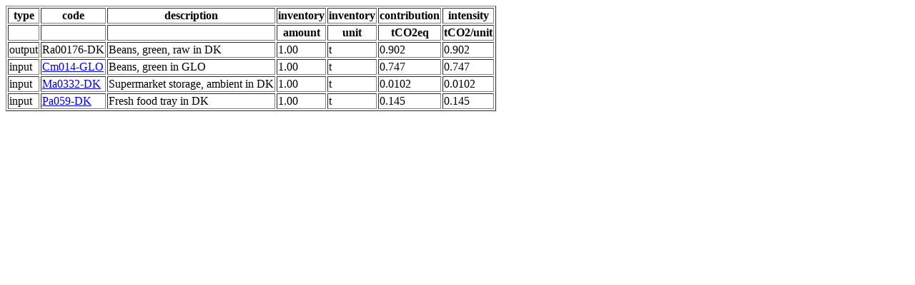

--- FILE ---
content_type: text/html
request_url: https://cdn.operateit.dk/climatedatabase/documentation_tables/2024/Ra00176-DK.html
body_size: 651
content:
<table border="1" class="dataframe">
  <thead>
    <tr>
      <th>type</th>
      <th>code</th>
      <th>description</th>
      <th>inventory</th>
      <th>inventory</th>
      <th>contribution</th>
      <th>intensity</th>
    </tr>
    <tr>
      <th></th>
      <th></th>
      <th></th>
      <th>amount</th>
      <th>unit</th>
      <th>tCO2eq</th>
      <th>tCO2/unit</th>
    </tr>
  </thead>
  <tbody>
    <tr>
      <td>output</td>
      <td>Ra00176-DK</td>
      <td>Beans, green, raw in DK</td>
      <td>1.00</td>
      <td>t</td>
      <td>0.902</td>
      <td>0.902</td>
    </tr>
    <tr>
      <td>input</td>
      <td><a href="Cm014-GLO.html">Cm014-GLO</a></td>
      <td>Beans, green in GLO</td>
      <td>1.00</td>
      <td>t</td>
      <td>0.747</td>
      <td>0.747</td>
    </tr>
    <tr>
      <td>input</td>
      <td><a href="Ma0332-DK.html">Ma0332-DK</a></td>
      <td>Supermarket storage, ambient in DK</td>
      <td>1.00</td>
      <td>t</td>
      <td>0.0102</td>
      <td>0.0102</td>
    </tr>
    <tr>
      <td>input</td>
      <td><a href="Pa059-DK.html">Pa059-DK</a></td>
      <td>Fresh food tray in DK</td>
      <td>1.00</td>
      <td>t</td>
      <td>0.145</td>
      <td>0.145</td>
    </tr>
  </tbody>
</table><html xmlns:mso="urn:schemas-microsoft-com:office:office" xmlns:msdt="uuid:C2F41010-65B3-11d1-A29F-00AA00C14882"><head>
<!--[if gte mso 9]><xml>
<mso:CustomDocumentProperties>
<mso:display_urn_x003a_schemas-microsoft-com_x003a_office_x003a_office_x0023_Editor msdt:dt="string">owner-4742714976</mso:display_urn_x003a_schemas-microsoft-com_x003a_office_x003a_office_x0023_Editor>
<mso:Order msdt:dt="string">600.000000000000</mso:Order>
<mso:display_urn_x003a_schemas-microsoft-com_x003a_office_x003a_office_x0023_Author msdt:dt="string">owner-4742714976</mso:display_urn_x003a_schemas-microsoft-com_x003a_office_x003a_office_x0023_Author>
<mso:ContentTypeId msdt:dt="string">0x0101</mso:ContentTypeId>
</mso:CustomDocumentProperties>
</xml><![endif]-->
</head>